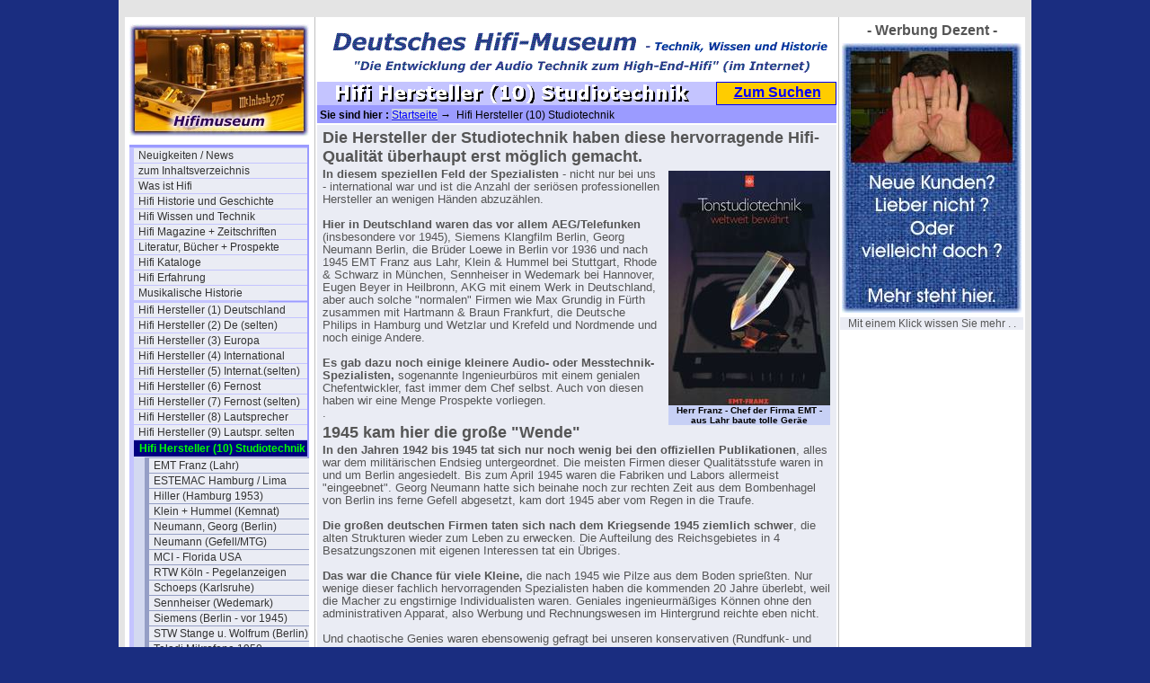

--- FILE ---
content_type: text/html; charset=utf-8
request_url: http://www.hifimuseum.de/hifi-hersteller-studiotechnik.html
body_size: 15149
content:
<!DOCTYPE html
     PUBLIC "-//W3C//DTD XHTML 1.0 Transitional//EN"
     "http://www.w3.org/TR/xhtml1/DTD/xhtml1-transitional.dtd">
<html xmlns="http://www.w3.org/1999/xhtml" xml:lang="de">
<head>
	<meta http-equiv="Content-Type" content="text/html; charset=utf-8" />

<!-- 
http://software.rde.de/copyright.html
-->

	<base href="http://www.hifimuseum.de/" />
	<link rel="stylesheet" type="text/css" href="typo3temp/stylesheet_04a17300b9.css" />
	<link rel="stylesheet" type="text/css" href="fileadmin/css/hifi-folgeseite-style.css" />
	<link rel="stylesheet" type="text/css" href="fileadmin/css/hifi-folgeseite-navi-senkrecht.css" />
	<link rel="stylesheet" type="text/css" href="fileadmin/css/hifi-content.css" />
	<link rel="stylesheet" type="text/css" href="fileadmin/css/hifi-sitemap.css" />
	<title>hifimuseum.de - Sie sind im Bereich : Hifi Hersteller (10) Studiotechnik</title>
	<meta name="internal Phone" content=" 9.0" />
	<meta name="abstract" content="Profitechnik und Studio-Ausrüster sind bei uns etwas ganz Besonderes, darum haben die auch eine extra Rubrik." />
	<meta name="robots" content="INDEX,FOLLOW" />
	<script type="text/javascript" src="typo3temp/javascript_93077bb238.js"></script>

<script type="text/javascript">
	/*<![CDATA[*/
<!--
	function openPic(url,winName,winParams)	{	//
		var theWindow = window.open(url,winName,winParams);
		if (theWindow)	{theWindow.focus();}
	}

// -->
	/*]]>*/
</script>

</head>
<body bgcolor="#1A2D80" topmargin="0">


<div id="aussen_rahmen">
	<div id="hauptseite">
		<div id="rahmen1_links">
<noindex>
			<div id="seiten_logo"><img src="fileadmin/logos/hifimuseum-logo3-breit.jpg" alt="" /></div> 
			<div id="navi_spalte"><ul><li><a href="hifimuseum-neues.html" title="Unser Hifi-Blog im Hifi-Museum - Neuigkeiten auf den Seiten im Hifi-Museum - chronologisch sortiert - und archiviert">Neuigkeiten / News</a></li><li><a href="hifi-inhaltsbersicht.html" title="Das Inhaltsverzeichnis mit weiteren Informationen">zum Inhaltsverzeichnis</a></li><li><a href="was-ist-hifi.html" title="Eine Erläuterung, was es mit dem Begriff Hifi so auf sich hat.">Was ist Hifi</a></li><li><a href="hifi-historie.html" title="Die Historie vom ersten Ton bis zum Super-Hifi / High-End Audio">Hifi Historie und Geschichte</a></li><li><a href="hifi-wissen.html" title="Einfache Erklärungen für komplizierte Hifi- Technologien oder Verfahren">Hifi Wissen und Technik</a></li><li><a href="hifi-magazine.html" title="Die Hifi-Maganzine deutsch und international ab 1954">Hifi Magazine + Zeitschriften</a></li><li><a href="literatur-buecher-prospekte.html" title="Literatur, Bücher + Prospekte">Literatur, Bücher + Prospekte</a></li><li><a href="hifi-kataloge.html" title="Hifi Kataloge">Hifi Kataloge</a></li><li><a href="hifi-erfahrung.html" title="Die Hifi Erfahrung des Autors Gert Redlich ab 1967">Hifi Erfahrung</a></li><li><a href="musikalische-historie.html" title="Die historische Entwicklung der Musik in Bezug auf die Qualität">Musikalische Historie</a></li><div class="menu_spacer"></div><li><a href="hifi-hersteller-deutschland-1.html" title="Hier steht viel über die deustchen Hersteller, deren Produkte und eine Menge Hintergrundwissen, das so nie gesagt wurde.">Hifi Hersteller (1) Deutschland</a></li><li><a href="hifi-hersteller-deutschland-ii.html" title="Hier geht es um die weniger oder gar unbekannten deutschen Hersteller, deren Produkte und Hintergrundwissen, soweit das noch verfügbar ist.">Hifi Hersteller (2) De (selten)</a></li><li><a href="hifi-hersteller-europa-3.html" title="Hier steht viel über die europäischen Hifi-Hersteller, deren Produkte und eine Menge Hintergrundwissen, teil in der Landesprache, und soweit wir das übersetzen konnten.">Hifi Hersteller (3) Europa</a></li><li><a href="hifi-hersteller-international-4.html" title="Hier steht viel über die amerikanischen und NICHT asiatischen Hifi-Hersteller, deren Produkte und eine Menge Hintergrundwissen">Hifi Hersteller (4) International</a></li><li><a href="hifi-hersteller-intl-selten.html" title="Hier finden Sie die seltenen und weniger bekannten amerikanischen und NICHT asiatischen Hifi-Hersteller, deren Produkte kaum noch jemand kennt und über deren Werbung und Anzeigen.">Hifi Hersteller (5) Internat.(selten)</a></li><li><a href="hifi-hersteller-fernost.html" title="Hier steht viel über die asiatischen, vor allem über die japanischen Hifi-Hersteller, deren Produkte und eine Menge Hintergrundwissen">Hifi Hersteller (6) Fernost</a></li><li><a href="hifi-hersteller-fernost-selten.html" title="Hier steht viel über die seltenen und nahezu unbekannten asiatischen vor allem japanischen Hifi-Hersteller, deren Produkte und Anzeigen">Hifi Hersteller (7) Fernost (selten)</a></li><li><a href="hifi-hersteller-lautsprecher.html" title="Lautsprecherhersteller sind bei uns eine besondere &quot;Klientel&quot;, darum haben die eine extra Rubrik. Hier finden Sie fast alle Hersteller, die mit Lautsprechern angefangen hatten, auch wenn sie später auch mal Hifi-Geräte angeboten hatten.">Hifi Hersteller (8) Lautsprecher</a></li><li><a href="hersteller-lautsprecher-selten.html" title="Hifi Hersteller (9) Lautspr. selten">Hifi Hersteller (9) Lautspr. selten</a></li><li><strong>Hifi Hersteller (10) Studiotechnik</strong><ul><li><a href="die-emt-seite.html" title="EMT Franz (Lahr)">EMT Franz (Lahr)</a></li><li><a href="estemac-hamburg-lima.html" title="ESTEMAC Hamburg / Lima">ESTEMAC Hamburg / Lima</a></li><li><a href="hiller-kg-hamburg.html" title="Hiller (Hamburg 1953)">Hiller (Hamburg 1953)</a></li><li><a href="klein-und-hummel-studiotechnik.html" title="Klein + Hummel (Kemnat) ">Klein + Hummel (Kemnat) </a></li><li><a href="neumann-berlin.html" title="Neumann, Georg (Berlin)">Neumann, Georg (Berlin)</a></li><li><a href="neumann-gefell-mtg.html" title="Neumann (Gefell/MTG)">Neumann (Gefell/MTG)</a></li><li><a href="mci-florida-usa.html" title="MCI - Florida USA">MCI - Florida USA</a></li><li><a href="rtw-koeln-messgeraete.html" title="RTW Köln - Pegelanzeigen">RTW Köln - Pegelanzeigen</a></li><li><a href="schoeps-karlsruhe.html" title="Schoeps (Karlsruhe)">Schoeps (Karlsruhe)</a></li><li><a href="sennheiser-wedemark.html" title="Sennheiser (Wedemark)">Sennheiser (Wedemark)</a></li><li><a href="siemens-berlin-vor-1945.html" title="Siemens (Berlin - vor 1945)">Siemens (Berlin - vor 1945)</a></li><li><a href="stw-berlin.html" title="STW Stange u. Wolfrum (Berlin)">STW Stange u. Wolfrum (Berlin)</a></li><li><a href="teladi-mikrofone-1950.html" title="Teladi Mikrofone 1950">Teladi Mikrofone 1950</a></li><li><a href="telefunken-studiotechnik.html" title="Telefunken - Studiotechnik">Telefunken - Studiotechnik</a></li><li><a href="us-hewlett-packard-messinstr.html" title="US-Hewlett &amp; Packard">US-Hewlett &amp; Packard</a></li><li><a href="wandelgoltermann.html" title="Wandel &amp; Goltermann">Wandel &amp; Goltermann</a></li></ul></li><li><a href="3139.html" title="Hifi Hersteller (11) geparkt ">Hifi Hersteller (11) geparkt </a></li><li><a href="hifiprodukt-datenbank.html" title="Diese Datenbak ist erst mal in Vorbereitung und hier stehen die Konzepte.">Hifi Produkt-Datenbank</a></li><li><a href="die-download-tabelle-01.html?&amp;no_cache=1" title="Die Download-Tabelle + die Links">Die Download-Tabelle + die Links</a></li><div class="menu_spacer"></div><li><a href="hifi-ausstellungen.html" title="Hifi Ausstellungen">Hifi Ausstellungen</a></li><li><a href="hifi-veranstaltungen.html" title="Hifi Veranstaltungen">Hifi Veranstaltungen</a></li><li><a href="hifi-schallplatten.html" title="Hifi Schallplatten / CDs">Hifi Schallplatten / CDs</a></li><li><a href="test-schallplatten.html" title="Test- und Meß-Schallplatten">Test- und Meß-Schallplatten</a></li><li><a href="hifi-psyche.html" title="Hifi Psyche">Hifi Psyche</a></li><li><a href="verklaerte-wahrheit.html" title="Verklärte Wahrheit">Verklärte Wahrheit</a></li><li><a href="wahrheit-oder-legende.html" title="Wahrheit oder Legende">Wahrheit oder Legende</a></li><li><a href="hintergruende-analysen.html" title="Hintergründe &amp; Analysen">Hintergründe &amp; Analysen</a></li><div class="menu_spacer"></div><li><a href="kontakt-und-kommentar.html" title="Kontakt und Kommentar">Kontakt und Kommentar</a></li><li><a href="museums-werkstatt.html" title="Zur Museums-Werkstatt">Zur Museums-Werkstatt</a></li><li><a href="andere-museen-einblicke.html" title="andere Museen - Einblicke">andere Museen - Einblicke</a></li><li><a href="ebay-erlebnisse.html" title="Ebay Erlebnisse">Ebay Erlebnisse</a></li><div class="menu_spacer"></div><li><a href="hifi-impressum.html" title="Impressum">Impressum</a></li><li><a href="hifi-museum-international-page.html" title="International Page">International Page</a></li><li><a href="die-schnelle-suchseite.html" title="Die schnelle Suchseite">Die schnelle Suchseite</a></li><li><a href="werbung-dezent.html" title="&quot;Werbung Dezent&quot;">&quot;Werbung Dezent&quot;</a></li></ul></div>

			<div id="hinweis_text1"><a href="http://www.startpage.com"> Es geht: anonym suchen <br /> mit "startpage" </a></div>
			<div id="hinweis_text2"><a href="http://www.hifimuseum.de/ebay-2021-june.html"></div>
			<div id="hinweis_text3"><a href="http://www.werweis.de/ixquick-anstelle-google.html">Warum anonym surfen ?</a></div>
</noindex>
		</div>
		<div id="rahmen2_mitte">
			<div id="header_schriftzug_bild"><img src="fileadmin/logos/Hifimuseum-schriftzug-2021-570x60-01.gif" alt="" /></div>
<noindex>
			<div id="seiten_titel"><img src="typo3temp/GB/d9d9b5e682.gif" width="420" height="22" border="0" alt="" title="" /></div>
			<div id="such_feld"><a href="http://www.hifimuseum.de/?id=184">Zum Suchen</a></div>
			<div id="klick_pfad"><b>&nbsp;Sie sind hier : </b><a href="/">Startseite</a> &#8594; &nbsp;Hifi Hersteller (10) Studiotechnik</div>
</noindex>
			<div id="content">
				<a id="c3568"></a><div class="csc-header csc-header-n1"><h1 class="csc-firstHeader">Die Hersteller der Studiotechnik haben diese hervorragende Hifi-Qualität überhaupt erst möglich gemacht.</h1></div><div class="csc-textpic csc-textpic-intext-right"><div class="csc-textpic-imagewrap"><dl class="csc-textpic-image csc-textpic-firstcol csc-textpic-lastcol" style="width:180px;"><dt><a href="index.php?eID=tx_cms_showpic&amp;file=uploads%2Fpics%2FEMT-Studiotechnik-1978-cover.jpg&amp;width=1280m&amp;height=1024m&amp;bodyTag=%3Cbody%20style%3D%22margin%3A0%3B%20background%3A%23fff%3B%22%3E&amp;wrap=%3Ca%20href%3D%22javascript%3Aclose%28%29%3B%22%3E%20%7C%20%3C%2Fa%3E&amp;md5=3371205108520f2e1a2d57a8d1e8d81f" onclick="openPic('http://www.hifimuseum.de/index.php?eID=tx_cms_showpic&amp;file=uploads%2Fpics%2FEMT-Studiotechnik-1978-cover.jpg&amp;width=1280m&amp;height=1024m&amp;bodyTag=%3Cbody%20style%3D%22margin%3A0%3B%20background%3A%23fff%3B%22%3E&amp;wrap=%3Ca%20href%3D%22javascript%3Aclose%28%29%3B%22%3E%20%7C%20%3C%2Fa%3E&amp;md5=3371205108520f2e1a2d57a8d1e8d81f','thePicture','width=553,height=800,status=0,menubar=0'); return false;" target="thePicture"><img src="typo3temp/pics/4cb81464f7.jpg" width="180" height="261" border="0" alt="" /></a></dt><dd class="csc-textpic-caption">Herr Franz - Chef der Firma EMT - aus Lahr baute tolle Geräe</dd></dl></div><div class="csc-textpic-text"><p class="bodytext"><b>In diesem speziellen Feld der Spezialisten</b> - nicht nur bei uns - international war und ist die Anzahl der seriösen professionellen Hersteller an wenigen Händen abzuzählen.<br /><br /><b>Hier in Deutschland waren das vor allem AEG/Telefunken</b> (insbesondere vor 1945), Siemens Klangfilm Berlin, Georg Neumann Berlin, die Brüder Loewe in Berlin vor 1936 und nach 1945 EMT Franz aus Lahr, Klein &amp; Hummel bei Stuttgart, Rhode &amp; Schwarz in München, Sennheiser in Wedemark bei Hannover, Eugen Beyer in Heilbronn, AKG mit einem Werk in Deutschland, aber auch solche &quot;normalen&quot; Firmen wie Max Grundig in Fürth zusammen mit Hartmann &amp; Braun Frankfurt, die Deutsche Philips in Hamburg und Wetzlar und Krefeld und Nordmende und noch einige Andere.<br /><br /><b>Es gab dazu noch einige kleinere Audio- oder Messtechnik- Spezialisten,</b> sogenannte Ingenieurbüros mit einem genialen Chefentwickler, fast immer dem Chef selbst. Auch von diesen haben wir eine Menge Prospekte vorliegen.<br />.</p></div></div><a id="c11008"></a><div class="csc-header csc-header-n2"><h1>1945 kam hier die große &quot;Wende&quot;</h1></div><div class="csc-textpic-text"><p class="bodytext"><b>In den Jahren 1942 bis 1945 tat sich nur noch wenig bei den offiziellen Publikationen</b>, alles war dem militärischen Endsieg untergeordnet. Die meisten Firmen dieser Qualitätsstufe waren in und um Berlin angesiedelt. Bis zum April 1945 waren die Fabriken und Labors allermeist &quot;eingeebnet&quot;. Georg Neumann hatte sich beinahe noch zur rechten Zeit aus dem Bombenhagel von Berlin ins ferne Gefell abgesetzt, kam dort 1945 aber vom Regen in die Traufe.<br /><br /><b> Die großen deutschen Firmen taten sich nach dem Kriegsende 1945 ziemlich schwer</b>, die alten Strukturen wieder zum Leben zu erwecken. Die Aufteilung des Reichsgebietes in 4 Besatzungszonen mit eigenen Interessen tat ein Übriges.<br /><b><br />Das war die Chance für viele Kleine,</b> die nach 1945 wie Pilze aus dem Boden sprießten. Nur wenige dieser fachlich hervorragenden Spezialisten haben die kommenden 20 Jahre überlebt, weil die Macher zu engstirnige Individualisten waren. Geniales ingenieurmäßiges Können ohne den administrativen Apparat, also Werbung und Rechnungswesen  im Hintergrund reichte eben nicht.<br /><br />Und chaotische Genies waren ebensowenig gefragt bei unseren konservativen (Rundfunk- und Fernseh-) Anstalten.<br /><br />Es fehlen noch viele Profi-Firmen, aber sie kommen langsam dazu.<br />.</p></div>
			</div>
		</div>

		<div id="rahmen3_rechts">- Werbung Dezent -
			<div class="anzeige1"></div>
			<div class="anzeige2"><a href="http://www.fernsehmuseum.info/werbung-dezent.html" target="bannerLinkto"><img src="typo3/banner-vorlagen/banner-042-Eigenwerbung-2.jpg" border=0></a></div>
			<div id="anzeige_footer">Mit einem Klick wissen Sie mehr . .</div>
		</div>

		<div id="rahmen4_unten">
<noindex>
			<div id="fusstext"><a href="/">Zurück zur Startseite</a> © 2007/2026 - Deutsches Hifi-Museum - Copyright by Dipl.-Ing. Gert Redlich Filzbaden - <a href="http://www.fernsehmuseum.info/dsgvo.html">DSGVO</a> - <a href="http://www.fernsehmuseum.info/die-privatsphaere.html">Privatsphäre</a> - <a href="http://www.hifimuseum.de/hifi-impressum.html">Zum Telefon der Redaktion</a> - <a href="http://flohmarkt.ipw.net">Zum Flohmarkt</a> <br />Bitte einfach nur lächeln: Diese Seiten sind garantiert RDE / IPW zertifiziert und für Leser von 5 bis 108 Jahren freigegeben - Tag und Nacht und kostenlos natürlich.<br /><br />Privatsphäre : Auf unseren Seiten werden keine Informationen an google, twitter, facebook oder andere US-Konzerne weitergegeben.</div>
			<div id="seitenanfang"><a href="hifi-hersteller-studiotechnik.html#">zum Anfang dieser Seite</a></div>
</noindex>
		</div>
	</div>
</div>

</body>
</html>